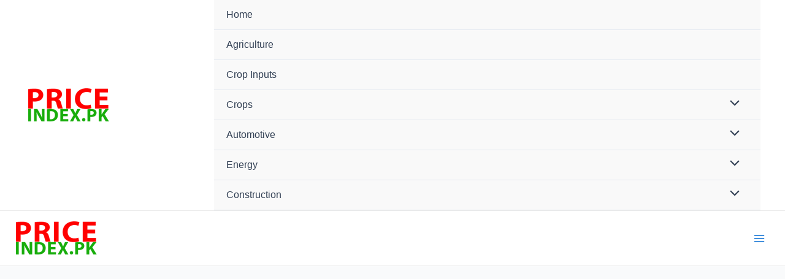

--- FILE ---
content_type: text/html; charset=utf-8
request_url: https://www.google.com/recaptcha/api2/aframe
body_size: 266
content:
<!DOCTYPE HTML><html><head><meta http-equiv="content-type" content="text/html; charset=UTF-8"></head><body><script nonce="C9Nl1PyjIpPg2TEvu6vfXg">/** Anti-fraud and anti-abuse applications only. See google.com/recaptcha */ try{var clients={'sodar':'https://pagead2.googlesyndication.com/pagead/sodar?'};window.addEventListener("message",function(a){try{if(a.source===window.parent){var b=JSON.parse(a.data);var c=clients[b['id']];if(c){var d=document.createElement('img');d.src=c+b['params']+'&rc='+(localStorage.getItem("rc::a")?sessionStorage.getItem("rc::b"):"");window.document.body.appendChild(d);sessionStorage.setItem("rc::e",parseInt(sessionStorage.getItem("rc::e")||0)+1);localStorage.setItem("rc::h",'1769656270711');}}}catch(b){}});window.parent.postMessage("_grecaptcha_ready", "*");}catch(b){}</script></body></html>